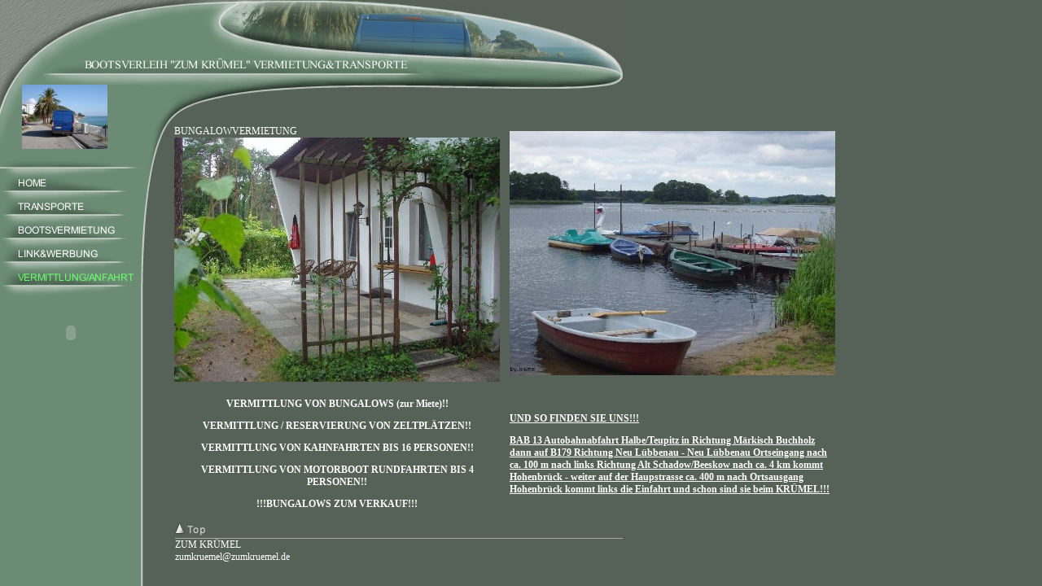

--- FILE ---
content_type: text/html
request_url: http://zumkruemel.de/vermittlung-anfahrt.html
body_size: 9288
content:
<!DOCTYPE html PUBLIC "-//W3C//DTD HTML 4.01 Transitional//EN" "http://www.w3.org/TR/html4/loose.dtd">
<html><head><META http-equiv="Content-Type" content="text/html; charset=UTF-8"><title>VERMITTLUNG/ANFAHRT</title><meta http-equiv="X-UA-Compatible" content="IE=EmulateIE7" ><meta content="" name="description"><meta name="Keywords" content=""><meta content="false" http-equiv="imagetoolbar"><link type="text/css" href="mediapool/19/198725/resources/custom_1614118155322.css" rel="stylesheet"></head><body marginheight="0" marginwidth="0" topmargin="0" leftmargin="0"><div style="position:relative;" id="body"><script type="text/javascript" language="JavaScript" src="js/mm.js"></script><script type="text/javascript" language="JavaScript" src="sound/playsound.js"></script><a id="top" name="top"></a><img id="top_1" border="0" height="104" width="268" alt="" src="designs/design80/color5/images/top_1.gif"><img id="keyvisual" border="0" height="89" width="497" alt="" src="mediapool/19/198725/resources/keyvisual/customkey.png"><img id="top_2" border="0" height="15" width="497" alt="" src="designs/design80/color5/images/top_2.gif"><img name="slogan" id="slogan" border="0" height="17" width="398" alt="" src="mediapool/19/198725/resources/slogan_80_5_1892500517.png"><table cellpadding="0" cellspacing="0" border="0" width="765"><tr><td width="173" valign="top"><table cellpadding="0" cellspacing="0" border="0" width="173"><tr><td width="27"><img border="0" height="79" width="27" alt="" src="designs/design80/color5/images/flogo_left.gif"></td><td width="146" valign="top"><img border="0" src="mediapool/19/198725/resources/logo.JPG"></td></tr><tr valign="top"><td colspan="2"><img border="0" height="13" width="173" alt="" src="designs/design80/color5/images/i.gif"></td></tr><tr valign="top"><td colspan="2"><table cellpadding="0" cellspacing="0" border="0"><tr><td><img border="0" height="11" width="173" src="designs/design80/color5/images/menu1/nav_top.gif"></td></tr><tr><td><a onMouseOut="MM_swapImgRestore()" onMouseOver="
          MM_swapImage('menuimg1773689',''
          ,'mediapool/19/198725/resources/tree/1773689_1314125927a.png',1)
          " href="index.html"><img src="mediapool/19/198725/resources/tree/1773689_1314125927.png" border="0" alt="HOME" title="HOME" name="menuimg1773689"></a><script type="text/javascript">MM_preloadImages('mediapool/19/198725/resources/tree/1773689_1314125927a.png')</script></td></tr><tr><td><a onMouseOut="MM_swapImgRestore()" onMouseOver="
          MM_swapImage('menuimg1773693',''
          ,'mediapool/19/198725/resources/tree/1773693_925162269a.png',1)
          " href="transporte.html"><img src="mediapool/19/198725/resources/tree/1773693_925162269.png" border="0" alt="TRANSPORTE" title="TRANSPORTE" name="menuimg1773693"></a><script type="text/javascript">MM_preloadImages('mediapool/19/198725/resources/tree/1773693_925162269a.png')</script></td></tr><tr><td><a onMouseOut="MM_swapImgRestore()" onMouseOver="
          MM_swapImage('menuimg1773696',''
          ,'mediapool/19/198725/resources/tree/1773696_1561674259a.png',1)
          " href="bootsvermietung.html"><img src="mediapool/19/198725/resources/tree/1773696_1561674259.png" border="0" alt="BOOTSVERMIETUNG" title="BOOTSVERMIETUNG" name="menuimg1773696"></a><script type="text/javascript">MM_preloadImages('mediapool/19/198725/resources/tree/1773696_1561674259a.png')</script></td></tr><tr><td><a onMouseOut="MM_swapImgRestore()" onMouseOver="
          MM_swapImage('menuimg1773697',''
          ,'mediapool/19/198725/resources/tree/1773697_1869325983a.png',1)
          " href="link-werbung.html"><img src="mediapool/19/198725/resources/tree/1773697_1869325983.png" border="0" alt="LINK&amp;WERBUNG" title="LINK&amp;WERBUNG" name="menuimg1773697"></a><script type="text/javascript">MM_preloadImages('mediapool/19/198725/resources/tree/1773697_1869325983a.png')</script></td></tr><tr><td><img src="mediapool/19/198725/resources/tree/1773701_1486670053c.png" border="0" alt="VERMITTLUNG/ANFAHRT" title="VERMITTLUNG/ANFAHRT" name="menuimg1773701"></td></tr><tr><td><img border="0" height="12" width="173" src="designs/design80/color5/images/menu1/nav_bot.gif"></td></tr></table><div style="overflow: hidden; font-family: &quot;Times New Roman&quot;, Times, serif; display: block;" id="vcounter"><br><br><div style="text-align: center; font-family: &quot;Times New Roman&quot;, Times, serif;"><span id="counter_text_before"></span><div style="font-size: 3pt;"></div><div style="display: block;" id="counter_wrap"><object classid="clsid:d27cdb6e-ae6d-11cf-96b8-444553540000" codebase="http://fpdownload.macromedia.com/pub/shockwave/cabs/flash/swflash.cab#version=7,0,0,0" id="counter" align="middle" height="30" width="116"><param value="always" name="AllowScriptAccess"><param value="ce_vcounter/flash/design8.swf?url=%2F%2Fwww.livepages.de%2Factivities%2Fc%3Fp%3D198725" name="src"><param value="ce_vcounter/flash/design8.swf?url=%2F%2Fwww.livepages.de%2Factivities%2Fc%3Fp%3D198725" name="movie"><param value="false" name="menu"><param value="high" name="quality"><param value="transparent" name="wmode"><param value="#ffffff" name="bgcolor"><embed src="ce_vcounter/flash/design8.swf?url=%2F%2Fwww.livepages.de%2Factivities%2Fc%3Fp%3D198725" menu="false" quality="high" wmode="transparent" name="counter" allowscriptaccess="always" type="application/x-shockwave-flash" pluginspage="http://www.macromedia.com/go/getflashplayer" align="middle" height="30" width="116"></embed></object></div><div style="font-size: 3pt;"></div><span id="counter_text_after"></span></div></div><script type="text/javascript">
		if (typeof document.all != 'undefined') {
			var counter = document.getElementById('vcounter');
			if (counter) {
				if (counter.parentNode) {
					var tdAboveCounterWidth = counter.parentNode.getAttribute("width");
					if (tdAboveCounterWidth) {
						counter.style.width = tdAboveCounterWidth;
					}
				}
			}
		}
		</script></td></tr></table></td><td valign="top" width="592"><table cellpadding="0" cellspacing="0" border="0" width="592"><tr><td width="41" valign="top" rowspan="2"><img border="0" height="248" width="41" alt="" src="designs/design80/color5/images/table_left.gif"></td><td width="551" valign="top"><img border="0" height="50" width="551" alt="" src="designs/design80/color5/images/table_top.gif"></td></tr><tr><td valign="top"><table cellspacing="0" cellpadding="0" border="0" width="100%">
<tr>
<td width="50%">
<div>
<div>BUNGALOWVERMIETUNG</div>
<div><img src="mediapool/19/198725/resources/729633.JPG" border="0" hspace="0" vspace="0" width="400" height="300" alt="" title="" id="729633" name="image_729633"/></div>
</div>
</td><td valign="top"><img alt="" height="1" width="12" src="images/i.gif"></td><td width="50%">
<div>
<div><img src="mediapool/19/198725/resources/1015105.JPG" border="0" hspace="0" vspace="0" width="400" height="300" alt="" title="" id="1015105" name="image_1015105"/></div>
</div>
</td>
</tr>
<tr>
<td valign="top"><img alt="" height="1" width="225" src="images/i.gif"></td><td valign="top"><img alt="" height="8" width="1" src="images/i.gif"></td><td valign="top"><img alt="" height="1" width="225" src="images/i.gif"></td>
</tr>
<tr>
<td width="50%">
<div align="left"><P align=center><B><SPAN><SPAN><SPAN>VERMITTLUNG VON BUNGALOWS (zur Miete)!!</SPAN></SPAN></SPAN></B></P>
<P align=center><B><SPAN><SPAN><SPAN>VERMITTLUNG / RESERVIERUNG VON ZELTPL&#196;TZEN!!</SPAN></SPAN></SPAN></B></P>
<P align=center><B><SPAN><SPAN><SPAN>VERMITTLUNG VON KAHNFAHRTEN BIS 16 PERSONEN!!</SPAN></SPAN></SPAN></B></P>
<P align=center><B><SPAN><SPAN><SPAN>VERMITTLUNG VON MOTORBOOT RUNDFAHRTEN BIS 4 PERSONEN!!</SPAN></SPAN></SPAN></B></P>
<P align=center><B><SPAN><SPAN><SPAN>!!!BUNGALOWS ZUM VERKAUF!!!</SPAN></SPAN></SPAN></B></P></div>
</td><td valign="top"><img alt="" height="1" width="12" src="images/i.gif"></td><td width="50%">
<div align="left"><P><SPAN><SPAN><B><U><SPAN>UND SO FINDEN SIE UNS!!!</SPAN></U></B></SPAN></SPAN></P>
<P><SPAN><B><SPAN><U>BAB 13 Autobahnabfahrt Halbe/Teupitz in Richtung M&#228;rkisch Buchholz dann auf B179 Richtung Neu L&#252;bbenau - Neu L&#252;bbenau Ortseingang nach ca. 100 m nach links Richtung Alt Schadow/Beeskow nach ca. 4 km kommt Hohenbr&#252;ck - weiter auf der Haupstrasse ca. 400 m nach Ortsausgang Hohenbr&#252;ck kommt links die Einfahrt und schon sind sie beim KR&#220;MEL!!!</U></SPAN></B></SPAN></P></div>
</td>
</tr>
</table>
</td></tr></table></td></tr><tr><td valign="top"><img height="1" width="1" alt="" src="designs/design80/color5/images/i.gif"></td><td valign="top"><table cellpadding="0" cellspacing="0" border="0" width="592"><tr><td width="42" valign="top" rowspan="3"><img border="0" height="1" width="42" alt="" src="designs/design80/color5/images/i.gif"></td><td width="550" valign="bottom"><a href="#top"><img vspace="3" border="0" height="16" width="37" alt="" src="designs/design80/color5/images/top.gif"></a></td></tr><tr><td class="a" valign="top"><img height="1" width="1" alt="" src="designs/design80/color5/images/i.gif"></td></tr><tr><td class="bot" height="30">ZUM KR&Uuml;MEL<br><nobr>zumkruemel@zumkruemel.de</nobr></td></tr></table></td></tr></table></div></body></html>

--- FILE ---
content_type: text/css
request_url: http://zumkruemel.de/mediapool/19/198725/resources/custom_1614118155322.css
body_size: 1923
content:

/* ************************************************ */
/* Generic Design Css: design.css */

#keyvisual {
	position:absolute;
	top:0;
}    

#top_2 {
	position:absolute;
	top:89px;
}          

#slogan {
	position:relative;
	left:-165px;
	top:-16px;
}

/* ************************************************ */
/* Design Css for Color: design80.css */

/* p,td { font-size:12px;color:#FFFFFF; } */
/* body { background-color:#566157 } */
.a { background-color:#A3A8A5 }
#step4_content_inner { position: relative; }



/* ************************************************ */
/* Custom Css Part */

html {
    overflow:auto;
}
body {
    background: #566157 url(../../../../designs/design80/color5/images/body_bg_rep.gif) repeat-y;
    padding: 0;
    margin: 0;
}
* html body { height: 100%; width: 100%; overflow:auto; }
#body {
    font-family: "Times New Roman", Times, serif;
    font-size: 12px;
    text-align: left;
    color: #FFFFFF;
    background: #566157 url(../../../../designs/design80/color5/images/body_bg_rep.gif) repeat-y;
    display: table;
}
* html #body { height: 100%; width: 100%; overflow:auto; }
#body td {font-size: 12px;font-family: "Times New Roman", Times, serif;color: #FFFFFF;}
#body p {font-size: 12px;color: #FFFFFF;}
#body .bot, #body .bot td, #body .bot p, #body div .bot #totop, #body td .bot #totop{
font-family: "Times New Roman", Times, serif;color: #FFFFFF;
}
#body a, #body a:visited, #body a.pager, #body a.pager:visited {
color: #ff0000;
    text-decoration: none;
}
#body a.totop, #body a.totop:visited, #body a.totop:hover {
    color: #ff0000;
    text-decoration: none;
}
#body a:hover, #body a.pager:hover {
    text-decoration: underline;
}
object.videoObject {display: none;}*+html object.videoObject {display: block;}* html object.videoObject {display: block;}embed.videoEmbed {display: block;}*+html embed.videoEmbed {display: none;}* html embed.videoEmbed {display: none;}
